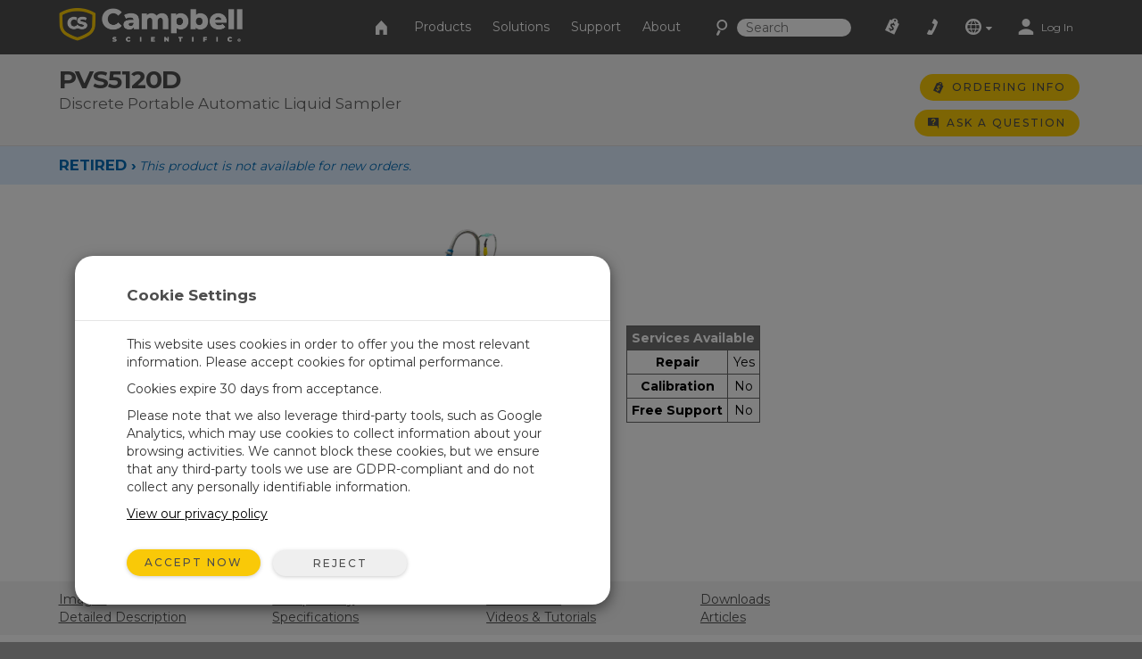

--- FILE ---
content_type: text/html;charset=UTF-8
request_url: https://www.campbellsci.com/pvs5120d
body_size: 87542
content:


	
	
	
	
	
	
	
	
	
	
		

	
	

	

	

	


	

	

	

	

	

	

	

	



		
		

		
		
		

		
		
		

		
		
		
		

		
		

		
		
		

		
		
        
                
    

		
		
	    
    	
			
		
    

		
		
        
            
                
                

                
                
                

                
                

        
        
        
        
                
            
        
    

		
		
        
        
            
        
    

		
		
        
    

		
	

                
                    

    

    

    

    

    

    

    

	

    


    

    

    

    

    

    

    

    
	
    
	


	


<!DOCTYPE html>
<html lang="en" prefix="og: http://ogp.me/ns#">
<head>
	<script type="text/javascript">
		window.dataLayer = window.dataLayer || [];
		
		
		(function(w,d,s,l,i){w[l]=w[l]||[];w[l].push({'gtm.start':
		new Date().getTime(),event:'gtm.js'});var f=d.getElementsByTagName(s)[0],
		j=d.createElement(s),dl=l!='dataLayer'?'&l='+l:'';j.async=true;j.src=
		'//www.googletagmanager.com/gtm.js?id='+i+dl;f.parentNode.insertBefore(j,f);
		})(window,document,'script','dataLayer','GTM-5W2JQR');
		
		var _sj = _sj || [];
		_sj.push(['company', '1517865854326429297']);
		_sj.push(['collection', 'campbellsci-com']);
		(function () {
			var sj = document.createElement('script');
			sj.type = 'text/javascript';
			sj.async = true;
			sj.src = 'https://cdn.sajari.com/js/sj.js';
			var s = document.getElementsByTagName('script')[0];
			s.parentNode.insertBefore(sj, s);
		})();
		
	</script>
	<meta charset="utf-8">
	<meta http-equiv="X-UA-Compatible" content="IE=edge">
	<meta name="viewport" content="width=device-width, initial-scale=1">
	
	<meta name="google-site-verification" content="z58GTvJHD4A4WKy50HMCowKPVHJDBIarSwEp50DTC08" />
	<meta name="msvalidate.01" content="94818FEBA631EC334FD50D82BBCEEF5B" />
	<meta name="description" content="If you need a lightweight, portable water sampler for discrete sampling, learn about the PVS5120D. You can use it with one to 24 sample containers.">
	
	
	<link rel="icon" href="/favicon.ico">
	
		<title>PVS5120D: Discrete Portable Automatic Liquid Sampler</title>
	

	<link href="/layouts/main/bootstrap/css/bootstrap.min.css" rel="stylesheet">
	<link href="/layouts/main/styles/jqueryui/jquery-ui-1.10.3.custom.min.css" rel="stylesheet" type="text/css" />
	<link href="/layouts/main/styles/styles.css" rel="stylesheet">
	
    <!-- HTML5 shim and Respond.js for IE8 support of HTML5 elements and media queries -->
	<!--[if lt IE 9]>
		  <script src="https://oss.maxcdn.com/html5shiv/3.7.2/html5shiv.min.js"></script>
		  <script src="https://oss.maxcdn.com/respond/1.4.2/respond.min.js"></script>
	<![endif]-->
	<script>(function(a){if(a.$)return;var b=[];a.$=function(c){b.push(c)};a.defer$=function(){while(f=b.shift())$(f)}})(window);</script>
	
	
	
<meta name='thumbnail' content='https://campbellsci-res.cloudinary.com/image/upload/f_auto,c_limit,w_150,h_150/5892.png' />
	<script type='application/ld+json'> 
		{
			"@context": "http://www.schema.org",
			"@type": "Product",
			"brand": "Campbell Scientific",
			"logo": {
				"@type": "ImageObject",
				"url": "https://campbellsci-res.cloudinary.com/image/upload/f_auto,c_limit,w_500,h_500/4993.png",
				"height": "140",
				"width": "500"
			},
			"name": "PVS5120D - Discrete Portable Automatic Liquid Sampler",
			"url": "https://www.campbellsci.com/pvs5120d",
			
			"image": {
				"@type": "ImageObject",
				"url": "https://campbellsci-res.cloudinary.com/image/upload/f_auto,c_limit,w_500,h_500/4993.png",
				"height": "*",
				"width": "500"
			},
			
			"description": "The PVS5120D is a discrete sampler that&nbsp;deposits its water samples into 1 to 24 containers. This sampler uses a vacuum sampler controller, the VSC100, to allow a Modbus RTU client, SDI-12 client device, simple pulse input, or Campbell Scientific PakBus data logger to control and communicate with the water sampler.
This sampler is lightweight, portable, and battery-powered. It can fit in a small-sized manhole&nbsp;and be suspended by a stainless-steel harness for sewer applications.&nbsp;
The PVS5120D can be used with a standard or large pump. The standard pump takes samples at 1.6 m/s&nbsp;(5.1 ft/s) for horizontal draws of 7.6 m (25 ft). The large pump takes samples at 2.2 m/s&nbsp;(7.1 ft/s) at 7.6 m (25 ft).&nbsp;Both of these velocities are typical values measured at sea level. Intake velocities will decrease as altitude increases.&nbsp;"
		}
	</script>
    	
	
        
	<meta name="twitter:card" content="summary_large_image">
	<meta name="twitter:site" content="
        @CampbellSci">
	
	<meta property="og:url" content="https://www.campbellsci.com/pvs5120d" />
	<meta property="og:title" content="PVS5120D - Discrete Portable Automatic Liquid Sampler" />
	<meta property="og:description" content="The PVS5120D is a discrete sampler that&nbsp;deposits its water samples into 1 to 24 containers. This sampler uses a vacuum sampler controller,..." />
	
	<meta property="og:image" content="https://campbellsci-res.cloudinary.com/image/upload/f_auto,c_limit,w_450,h_450/5892.png" />
	
	
					<script type='application/ld+json'>
						{
							"@context": "http://schema.org",
							"@type": "VideoObject",
							"name": "Water Sampler Power Supply and Pump Troubleshooting",
							"description": "See how to do the following: access the sampler power supply and pump, check the voltage in and out, check for pump leaks, determine if pump electrical brushes and wiring need to be replaced, and locate the pump diaphragm to determine if it needs to be replaced. Remember: Always use caution when working near ac voltage.
",
							"uploadDate": "2017-05-12",
							"duration": "T3M33S",
							"embedUrl": "https://www.youtube.com/embed/0kVkoZrbKfg",
							"thumbnailUrl": "https://img.youtube.com/vi/0kVkoZrbKfg/mqdefault.jpg",
							"mainEntityOfPage": "Product"
						}				
					</script>
					
					<script type='application/ld+json'>
						{
							"@context": "http://schema.org",
							"@type": "VideoObject",
							"name": "PVS5120-Series Samplers | Deployment (Part 1)",
							"description": "Part 1 of a three-part series following the Quick Deploy Guide steps for a PVS5120C or PVS5120D portable vacuum pump water sampler. ",
							"uploadDate": "2015-02-11",
							"duration": "T8M33S",
							"embedUrl": "https://www.youtube.com/embed/7q4X5dGRTRs",
							"thumbnailUrl": "https://img.youtube.com/vi/7q4X5dGRTRs/mqdefault.jpg",
							"mainEntityOfPage": "Product"
						}				
					</script>
					
					<script type='application/ld+json'>
						{
							"@context": "http://schema.org",
							"@type": "VideoObject",
							"name": "PVS5120-Series Samplers | Configuration (Part 2)",
							"description": "Part 2 of a three-part series showing how to complete the configuration and software setting steps for a PVS5120C or PVS5120D portable vacuum pump water sampler.",
							"uploadDate": "2015-02-12",
							"duration": "T9M06S",
							"embedUrl": "https://www.youtube.com/embed/WGGNtvNa8-w",
							"thumbnailUrl": "https://img.youtube.com/vi/WGGNtvNa8-w/mqdefault.jpg",
							"mainEntityOfPage": "Product"
						}				
					</script>
					
					<script type='application/ld+json'>
						{
							"@context": "http://schema.org",
							"@type": "VideoObject",
							"name": "Barrier Valve Replacement on Campbell Scientific Water Samplers",
							"description": "Scott Wright demonstrates the proper method for replacing the barrier valve on Campbell Scientific water samplers.",
							"uploadDate": "2018-01-05",
							"duration": "T2M56S",
							"embedUrl": "https://www.youtube.com/embed/vpDJcrJCY-g",
							"thumbnailUrl": "https://img.youtube.com/vi/vpDJcrJCY-g/mqdefault.jpg",
							"mainEntityOfPage": "Product"
						}				
					</script>
					
					<script type='application/ld+json'>
						{
							"@context": "http://schema.org",
							"@type": "VideoObject",
							"name": "PVS5120-Series Samplers | Manual Control Functions",
							"description": "A quick review of how to service a PVS5120-series sampler, manually collect a sample, and run an auto-deploy routine.",
							"uploadDate": "2015-07-15",
							"duration": "T3M13S",
							"embedUrl": "https://www.youtube.com/embed/92VR2m-7t04",
							"thumbnailUrl": "https://img.youtube.com/vi/92VR2m-7t04/mqdefault.jpg",
							"mainEntityOfPage": "Product"
						}				
					</script>
					
					<script type='application/ld+json'>
						{
							"@context": "http://schema.org",
							"@type": "VideoObject",
							"name": "Water Sampler Vacuum Troubleshooting",
							"description": "Learn what to do if your water sampler won't pull a sample into the metering chamber. The following items are checked: the pinch valve, the chamber (for leaks), the intake hose, the meter chamber lid O-ring, and the pressure on the intake hose (with a vacuum gauge). ",
							"uploadDate": "2017-05-12",
							"duration": "T4M55S",
							"embedUrl": "https://www.youtube.com/embed/AH7LhivmdcA",
							"thumbnailUrl": "https://img.youtube.com/vi/AH7LhivmdcA/mqdefault.jpg",
							"mainEntityOfPage": "Product"
						}				
					</script>
					
					<script type='application/ld+json'>
						{
							"@context": "http://schema.org",
							"@type": "VideoObject",
							"name": "PVS5120-Series Samplers | CR1000 Connection (Part 3)",
							"description": "Part 3 of a three-part series demonstrating how to set up a CR1000 datalogger to communicate with and control a PVS5120C or PVS5120D vacuum pump water sampler using the SDI-12 mode.",
							"uploadDate": "2015-02-13",
							"duration": "T3M33S",
							"embedUrl": "https://www.youtube.com/embed/zpEpQgrKKy0",
							"thumbnailUrl": "https://img.youtube.com/vi/zpEpQgrKKy0/mqdefault.jpg",
							"mainEntityOfPage": "Product"
						}				
					</script>
					</head>

<body data-sj-meta-pageType="product">
	
	<noscript><iframe src="//www.googletagmanager.com/ns.html?id=GTM-5W2JQR" height="0" width="0" style="display:none;visibility:hidden"></iframe></noscript>
	
	<header id="header">
		

<nav id="top-nav" class="navbar navbar-default navbar-fixed-top">
    <div class="container-fluid">
        <div id="nav-container" class="container">
            <!-- Brand and toggle get grouped for better mobile display -->
            
            <div class="navbar-header">
                <button type="button" class="navbar-toggle collapsed" data-toggle="collapse" data-target="#nav-menu">
                    <span class="sr-only">Toggle navigation</span>
                    <i class="csi-iconfont csi-menu"></i>
                </button>
                <a href="/contact">
                    <button type="button" id="contact-toggle" class="navbar-toggle collapsed navbar-btn">
                        <i class="csi-iconfont csi-phone"></i>
                    </button>
                </a>
                <button type="button" id="srch-toggle" class="navbar-toggle collapsed hidden-md hidden-sm" data-toggle="collapse" data-target="#srch-menu">
                    <i class="csi-iconfont csi-search"></i>
                </button>
                <form class="hidden-lg hidden-xs ssearch" role="search" method="get" action="/search">
                    <div class="form-group">
                        <i class="csi-iconfont csi-search"></i> <input type="text" size="10" name="q" id="q-first" class="siteSearch" placeholder="Search">
                    </div>
                </form>
                <ul class="no-collapse nav navbar-nav csimainnav hidden-lg hidden-sm hidden-xs">
                    
                        <li><a href="/products">Products</a></li>
                    
                        <li><a href="/solutions">Solutions</a></li>
                    
                        <li><a href="/support">Support</a></li>
                    
                        <li><a href="/about">About</a></li>
                    
                </ul>
                <a href="/" class="left">
                    <img height="38" src="/layouts/main/styles/images/logo.png" alt="Campbell Scientific logo" class="hidden-xs" />
                    <img id="logo" width="161" height="38" src="/layouts/main/styles/images/logo.svg" alt="Campbell Scientific logo"  class="hidden-lg hidden-md hidden-sm" />
                    <img id="shield" width="36" height="36" src="/layouts/main/styles/images/shield.svg" alt="Campbell Scientific logo" />
                </a>

            </div>
            <div id="srch-menu" class="collapse navbar-collapse navbar-right">
                <form class="navbar-form navbar-left hidden-lg hidden-md" role="search" method="get" action="/search">
                    <div class="form-group">
                        <div class="input-group">
                            <span class="input-group-addon"><i class="csi-iconfont csi-search"></i></span>
                            <input type="text" name="q" id="q-second" class="siteSearch" size="200" placeholder="Search">
                        </div>
                    </div>
                </form>
            </div>
            
            <!-- Collect the nav links, forms, and other content for toggling -->
            <div id="nav-menu" class="collapse navbar-collapse navbar-right">
                <ul class="nav navbar-nav navbar-left csimainnav hidden-md">
                    <li>
                      <a href="/">
                      <i class="csi-iconfont csi-home"></i> <span class="hidden-lg"> Home</span></a>
                    </li>
                    
                    <li><a href="/products"><i class="hidden-lg csi-iconfont csi-angle-right"></i> Products</a></li>
                    
                    <li><a href="/solutions"><i class="hidden-lg csi-iconfont csi-angle-right"></i> Solutions</a></li>
                    
                    <li><a href="/support"><i class="hidden-lg csi-iconfont csi-angle-right"></i> Support</a></li>
                    
                    <li><a href="/about"><i class="hidden-lg csi-iconfont csi-angle-right"></i> About</a></li>
                    
                </ul>
                
                <form class="navbar-form navbar-left hidden-md hidden-sm hidden-xs" role="search" method="get" action="/search">
                    <div class="form-group">
                        <i class="csi-iconfont csi-search fssearch"></i> <input type="text" size="10" name="q" id="q-first" class="siteSearch" placeholder="Search">
                    </div>
                </form>
                
                <ul class="nav navbar-nav navbar-left">
                    
                        <li>
                            <a href="/cart" class="gaq" data-track="quotes|quotes_view">
                                
                                    <i class="csi-iconfont csi-order"></i>
                                    <span class="hidden-lg">Quote List</span>
                                
                                <div  id="c-count">
                                    
                                </div>
                            </a>
                        </li>
                        <li class="hidden-md hidden-sm hidden-xs">
                            <a href="/contact"><i align="left" class="csi-iconfont csi-phone"></i> <span class="hidden-lg">Contact</span></a>
                        </li>
                        <li class="dropdown">
                            <a data-toggle="dropdown" class="dropdown-toggle">
                                <i class="csi-iconfont csi-globe"></i>
                                <span class="hidden-lg">Regional Websites</span>
                                <i class="csi-iconfont csi-down-dir mini"></i>
                            </a>
                            <ul class="dropdown-menu" aria-labelledby="globedrop" id="globedropmenu">
                                <li class="dropdown-header hidden-md hidden-sm hidden-xs"><strong>Regional Websites</strong></li>
                                <li role="separator" class="divider hidden-md hidden-sm hidden-xs"></li>
                                
                                <li >
                                    <a href="https://www.campbellsci.co.za">Africa</a>
                                </li>
                                
                                <li >
                                    <a href="https://www.campbellsci.com.au">Australia</a>
                                </li>
                                
                                <li >
                                    <a href="https://www.campbellsci.com.br">Brasil</a>
                                </li>
                                
                                <li >
                                    <a href="https://www.campbellsci.ca">Canada</a>
                                </li>
                                
                                <li >
                                    <a href="https://www.campbellsci.cc">Centro Caribe</a>
                                </li>
                                
                                <li >
                                    <a href="https://www.campbellsci.de">Deutschland</a>
                                </li>
                                
                                <li >
                                    <a href="https://www.campbellsci.es">España</a>
                                </li>
                                
                                <li >
                                    <a href="https://www.campbellsci.eu">Europe</a>
                                </li>
                                
                                <li >
                                    <a href="https://www.campbellsci.fr">France</a>
                                </li>
                                
                                <li >
                                    <a href="https://www.campbellsci.in">India</a>
                                </li>
                                
                                <li >
                                    <a href="https://www.campbellsci.co.jp">Japan</a>
                                </li>
                                
                                <li class="active">
                                    <a href="https://www.campbellsci.com">United States</a>
                                </li>
                                
                                <li >
                                    <a href="https://www.campbellsci.asia">ภาษาไทย</a>
                                </li>
                                
                                <li >
                                    <a href="https://www.campbellsci.com.cn">中国</a>
                                </li>
                                
                                <li role="separator" class="divider"></li>
                                <li><a href="/contact#dir">Country Directory <i class="csi-iconfont csi-angle-right primary normal"></i></a></li>
                            </ul>
                        </li>
                        <li class="dropdown">
                            
                                <a href="https://www.campbellsci.com/login" rel="id:172|title:Account Login" title="Login" accesskey="l" >
                                    <i class="csi-iconfont csi-user"></i> <span class="eighty5font loginLinkNav">Log In</span>
                                </a>
                            
                        </li>
                    
                    </ul>
            </div>
        </div><!-- /.container -->
    </div><!-- /.container-fluid -->
</nav>
<div id="topper">
    <div>
        <a href="#header" accesskey="t" class="btn return-to-top"><i class="csi-iconfont csi-forward rotate"></i></a>
    </div>
</div>

	</header>
	
	<div id="page_content">
		
			
	<div class="container-fluid gray">
		<div class="container posRel">
			<div id="pageHeader" class="col-lg-8 col-md-8 col-sm-8 col-xs-8">
				<h1>
					PVS5120D
					<span>Discrete Portable Automatic Liquid Sampler</span>
				</h1>
			</div>
			<div id="ctaholder" class="col-lg-4 col-md-4 col-sm-4 col-xs-4">
				

	



<div id="cta">
	
			
			
				
					<a id="cta-order" class="btn btn-primary btn-sm gaq" href="/order/pvs5120d" data-track="order|order_now|7802 PVS5120D">
						<i class="csi-iconfont csi-order normal"></i>
						<span class="hidden-sm hidden-xs">Ordering Info</span>
					</a>
				
			
		

	
	
			<a  id="cta-ask" class="btn btn-primary btn-sm gaq hidden-xs" href="/questions" data-track="questions|questions_ask_open|pvs5120d"  accesskey="a" rel="id:275|title:Ask a Question|t:2|b:7802|width:800px">
				<i class="csi-iconfont csi-question normal"></i>
				<span class="hidden-sm hidden-xs">Ask a Question</span>
			</a>
			<a  id="cta-ask" class="btn btn-primary btn-sm gaq visible-xs-inline-block" href="/questions?source=pvs5120d" data-track="questions|questions_ask_open|pvs5120d"  accesskey="a" rel="id:275|title:Ask a Question|t:2|b:7802">
				<i class="csi-iconfont csi-question normal"></i>
				<span class="hidden-sm hidden-xs">Ask a Question</span>
			</a>
		

</div>

			</div>
			
			
		</div>
	</div>
	
	
	<div class="container-fluid crumbrow">
		<div class="container">
			<div class="row">
				<div class="col-lg-12 col-md-12 col-sm-12 col-xs-12">
					 
					 

        
        

        
        
        
    
				</div>
			</div>
		</div>
	</div>
	
	
	
		
			
			<div id="product-status" class="container-fluid r_lb">
				<div class="container">
					<div class="row">
						<div class="col-lg-12 col-md-12 col-sm-12 col-xs-12">
							
									
									
        

        
        
    <strong>RETIRED ›</strong><br class="visible-sm-block visible-xs-block"><em>This product is not available for new orders.</em>
								
						</div>
					</div>
				</div>
			</div>
			
		
	


		
        
        
            
        

        

        

        
        
        
            
            
                
                
                    
                
                
            
            
            
            
            
        
            
            
                
                
                    
                
                
            
                
                
                    
                
                
            
            
            
            
            
        
            
            
                
                
                    
                
                    
                
                
            
            
            
            
            
        
            
            
                
                
                    
                
                
            
            
            
            
            
        
            
            
                
                
                    
                
                
            
            
            
            
            
        
            
            
                
                
                    
                
                
            
            
            
            
            
        
            
            
                
                
                    
                
                
            
            
            
            
            
        
            
            
                
                
                    
                
                
            
            
            
            
            
        
            
            
                
                
                    
                
                
            
            
            
            
            
        
            
            
                
                
                    
                
                
            
            
            
            
            
        
            
            
                
                
                    
                
                
            
            
            
            
            
        
            
            
                
                
                    
                
                
            
            
            
            
            
        
            
            
                
                
                    
                
                
            
            
            
            
            
        
            
            
                
                
                    
                
                
            
            
            
            
            
        
            
            
                
                
                    
                
                
            
            
            
            
            
        
            
            
                
                
                    
                
                    
                
                
            
            
            
            
            
        
            
            
                
                
                    
                
                
            
            
            
            
            
        
            
            
                
                
                    
                
                
            
            
            
            
            
        
            
            
                
                
                    
                
                
            
            
            
            
            
        
        

        
        
            
                
                    
                
            
                
                    
                
            
                
                    
                
            
                
            
                
                    
                
            
                
                    
                
            
                
                    
                
            
                
                    
                
            
                
                    
                
            
                
                    
                
            
                
            
                
            
                
                    
                
            
                
            
                
            
                
            
                
            
                
            
                
                    
                
            
        
        
        
            
        
        
        
        
        
        
        
                
                    
                        
                        
                
                    <div class="container-fluid  toprow r_w_fa">
                        <div class="container">
                            <div id="row121_" class="row adminC ">
                         
                                
                                
                                
                                  
                                  
                                  
									
										<div class="rowContenttrue">
											
									  <div class="col-lg-12 col-md-12 col-sm-12 col-xs-12 loc" data-loc="1" data-row="12" rel="1|row:12">
											
												

        
        
            
                
					
						
						
						
    

    

    

    

    

    
						
	
						
							
							<div id="c_121" data-mstid="34" style="padding:0px 0px 25px 0px ;position:relative;" class="clearfix cHolder st34" 
        >
								
							



        






<div class="comp" rel="load_tablecontent" id="recid:7802|tblid:50|view:0|fids:1203_1148_346_1410">
	<div class="row">
		<div id="keyholder" class="col-lg-12 col-md-12 col-sm-12 col-xs-12">
			
				<img class="img-responsive cntr-img-responsive" alt="PVS5120D Discrete Portable Automatic Liquid Sampler" src="https://campbellsci-res.cloudinary.com/image/upload/f_auto,c_limit,w_500,h_500/5892.png" id="keyAdvImg"  srcset="https://campbellsci-res.cloudinary.com/image/upload/c_limit,f_auto,w_500,h_500/5892.png 500w,https://campbellsci-res.cloudinary.com/image/upload/c_limit,f_auto,w_450,h_450/5892.png 450w,https://campbellsci-res.cloudinary.com/image/upload/c_limit,f_auto,w_450,h_450/5892.png 450w,https://campbellsci-res.cloudinary.com/image/upload/c_limit,f_auto,w_380,h_380/5892.png 380w,https://campbellsci-res.cloudinary.com/image/upload/c_limit,f_auto,w_275,h_275/5892.png 275w" sizes="(min-width:1200px) 500px, (min-width:900px) 450px, (min-width:610px) 450px, (min-width:410px) 400px, (min-width:300px) 275px, 100vw" />
                
			
			
				<table class="key tgray black">
					<tr>
						<th colspan="2">
							Services Available
						</th>
					</tr>
					
		

        
		
					
						<tr>
							<td>
								<strong>Repair</strong>
							</td>
							<td>
								Yes
							</td>
						</tr>
					
					
		

        
		
					
						<tr>
							<td>
								<strong>Calibration</strong>
							</td>
							<td>
								No
							</td>
						</tr>
					
					
		

        
		
					
						<tr>
							<td>
								<strong>Free Support</strong>
							</td>
							<td>
								No
							</td>
						</tr>
					
				</table>
			
		</div>
	</div>
</div>

<script type="text/javascript">
	$(function(){
		$(".loadVideoTarget").on("click", function(){
			loadRowVideo($(this));
			return false;
		});
	})
</script>

						
							</div>
						
					
                    
                
            
        
    
											
									   </div>
								   
										</div>
									
                                
                
                            </div>
                        </div>
                    </div>
                
            
                        
                    
                    
                        
                        
                        
                        
        
        
        
        
            
            
            <div id="pagenav" class="gray csirownav">
                <div class="container onpagemenu">
                    <div id="cta2-lg" class="cta2"></div>
                    <div id="fullmenu" class="columns6 hidden-xs">
                        
                            
                                <a href="#row381_" data-toggle="collapse" data-target="#pagemenu2">Images</a><br>
                            
                        
                            
                        
                            
                                <a href="#row362_" data-toggle="collapse" data-target="#pagemenu2">Detailed&nbsp;Description</a><br>
                            
                        
                            
                                <a href="#row372_" data-toggle="collapse" data-target="#pagemenu2">Compatibility</a><br>
                            
                        
                            
                                <a href="#row360_" data-toggle="collapse" data-target="#pagemenu2">Specifications</a><br>
                            
                        
                            
                                <a href="#row4_" data-toggle="collapse" data-target="#pagemenu2">Documents</a><br>
                            
                        
                            
                                <a href="#row369_" data-toggle="collapse" data-target="#pagemenu2">Videos&nbsp;& Tutorials</a><br>
                            
                        
                            
                                <a href="#row371_" data-toggle="collapse" data-target="#pagemenu2">Downloads</a><br>
                            
                        
                            
                        
                            
                        
                            
                                <a href="#row382_" data-toggle="collapse" data-target="#pagemenu2">Articles</a><br>
                            
                        
                            
                        
                            
                        
                            
                        
                            
                        
                            
                        
                            
                        
                    </div>
                    <div id="smallmenu" class="dropdown hidden-lg hidden-md hidden-sm">
                    <button class="btn btn-default dropdown-toggle btn-sm" type="button" id="dropdownMenu1" data-toggle="dropdown" aria-haspopup="true" aria-expanded="true" accesskey="l">
                        <i class="csi-iconfont csi-link"></i>Quick Links
                        <span class="caret"></span>
                    </button>
                    <ul class="dropdown-menu" aria-labelledby="dropdownMenu1">
                        
                
                    
                
                    
                        <li><a href="#row357_" data-toggle="collapse" data-target="#pagemenu2">Overview</a><br></li>
                    
                
                    
                        <li><a href="#row381_" data-toggle="collapse" data-target="#pagemenu2">Images</a><br></li>
                    
                
                    
                
                    
                        <li><a href="#row362_" data-toggle="collapse" data-target="#pagemenu2">Detailed&nbsp;Description</a><br></li>
                    
                
                    
                        <li><a href="#row372_" data-toggle="collapse" data-target="#pagemenu2">Compatibility</a><br></li>
                    
                
                    
                        <li><a href="#row360_" data-toggle="collapse" data-target="#pagemenu2">Specifications</a><br></li>
                    
                
                    
                        <li><a href="#row4_" data-toggle="collapse" data-target="#pagemenu2">Documents</a><br></li>
                    
                
                    
                        <li><a href="#row369_" data-toggle="collapse" data-target="#pagemenu2">Videos&nbsp;& Tutorials</a><br></li>
                    
                
                    
                        <li><a href="#row371_" data-toggle="collapse" data-target="#pagemenu2">Downloads</a><br></li>
                    
                
                    
                
                    
                
                    
                        <li><a href="#row382_" data-toggle="collapse" data-target="#pagemenu2">Articles</a><br></li>
                    
                
                    
                
                    
                
                    
                
                    
                
                    
                
                    
                
            
                    </ul>
                    </div>
                </div>
            </div>
        
    
                    
                
                    
                        
                        
                
                    <div class="container-fluid  r_w_fa">
                        <div class="container">
                            <div id="row357_" class="row adminC  c-row">
                         
                                
                                
                                
                                  
                                  
                                  
									
										<div class="rowContenttrue">
											
									  <div class="col-lg-6 col-md-6 col-sm-12 col-xs-12 loc" data-loc="1" data-row="11" rel="1|row:11">
											
												

        
        
            
                
					
						
						
						
    

    

    

    

    

    
						
	
						
							
							<div id="c_357" data-mstid="691" style="padding:0px 0px 0px 0px ;position:relative;" class="clearfix cHolder st691" 
        >
								
							
	
	<div class="comp" rel="load_tablecontent" id="recid:7802|tblid:50|view:0|fids:338">
		<h2>Overview</h2>
		<p>The PVS5120D is a discrete sampler that&nbsp;deposits its water samples into 1 to 24 containers. This sampler uses a vacuum sampler controller, the VSC100, to allow a Modbus RTU client, SDI-12 client device, simple pulse input, or Campbell Scientific PakBus data logger to control and communicate with the water sampler.</p>
<p>This sampler is lightweight, portable, and battery-powered. It can fit in a small-sized manhole&nbsp;<span>and be suspended by a stainless-steel harness for sewer applications.</span>&nbsp;</p>
<p>The PVS5120D can be used with a standard or large pump. The standard pump takes samples at 1.6 m/s&nbsp;(5.1 ft/s) for horizontal draws of 7.6 m (25 ft). The large pump takes samples at 2.2 m/s&nbsp;(7.1 ft/s) at 7.6 m (25 ft).&nbsp;Both of these velocities are typical values measured at sea level. Intake velocities will decrease as altitude increases.&nbsp;</p>
		
			<span class="pull-right"><a href="#detaileddescription_">Read More <i class="csi-iconfont csi-angle-right normal"></i></a></span>
		
	</div>

	
	
	
 

						
							</div>
						
					
                    
                
            
        
    
											
									   </div>
								   
										</div>
									
                                
                                  
                                  
                                  
									
										<div class="rowContenttrue">
											
									  <div class="col-lg-6 col-md-6 col-sm-12 col-xs-12 loc" data-loc="2" data-row="11" rel="2|row:11">
											
												

        
        
            
                
					
						
						
						
    

    

    

    

    

    
						
	
						
							
							<div id="c_361" data-mstid="696" style="padding:0px 0px 0px 0px ;position:relative;" class="clearfix cHolder st696" 
        >
								
							

		

        

        
		
			<div>
				<h2>Benefits and Features</h2>
				<ul>
					
						<li>Diagnostic feedback provided to the client device: bottle number, sample number, response code/message, sampler battery voltage</li>
					
						<li>The installation of a bottle position encoder enables verification of arm position before sampling and then moving the arm if it is not centered above the correct bottle</li>
					
						<li>Multiple bottle configurations possible: 1, 2, 3, 4, 6, 8, 12, 24</li>
					
						<li>Auto deploy that automatically sets the purge and vacuum times based on hose length</li>
					
						<li>Repeatable volume collection via metering chamber</li>
					
						<li>Selectable internal or external power via three-way power switch</li>
					
						<li>One control cable for all control types</li>
					
						<li>An optional water present sensor detects the presence of water at the mouth of the sampler intake hose to ensure a sample is available</li>
					
				</ul>
			</div>
		

						
							</div>
						
					
                    
                
            
        
    
											
									   </div>
								   
										</div>
									
                                
                
                            </div>
                        </div>
                    </div>
                
            
                        
                    
                    
                
                    
                        
                        
                
                    <div class="container-fluid  r_lg_fa">
                        <div class="container">
                            <div id="row381_" class="row adminC  c-row">
                         
                                
                                
                                
                                  
                                  
                                  
									
										<div class="rowContenttrue">
											
									  <div class="col-lg-12 col-md-12 col-sm-12 col-xs-12 loc" data-loc="1" data-row="424" rel="1|row:424">
											
												

        
        
            
                
					
						
						
						
    

    

    

    

    

    
						
	
						
							
							<div id="c_381" data-mstid="15413" style="padding:0px 0px 0px 0px ;position:relative;" class="clearfix cHolder st15413" 
        >
								
							



	
		
			
			
		
		
			<h2>Images</h2>
		
		<div class="row">
			<div class="col-lg-8 col-md-8 col-sm-12 col-xs-12 marginbottom20 center-block">
				<img src="https://campbellsci-res.cloudinary.com/image/upload/f_auto,c_limit,w_700,h_700/5892.png" alt="PVS5120D with taller, larger sampler bottles - left tilt
" rel="5892.png"  class="img-responsive" id="mainImgSrc" srcset="https://campbellsci-res.cloudinary.com/image/upload/c_limit,f_auto,w_700,h_700/5892.png 700w,https://campbellsci-res.cloudinary.com/image/upload/c_limit,f_auto,w_550,h_550/5892.png 550w,https://campbellsci-res.cloudinary.com/image/upload/c_limit,f_auto,w_550,h_550/5892.png 550w,https://campbellsci-res.cloudinary.com/image/upload/c_limit,f_auto,w_400,h_400/5892.png 400w,https://campbellsci-res.cloudinary.com/image/upload/c_limit,f_auto,w_275,h_275/5892.png 275w" sizes="(min-width:1200px) 700px, (min-width:900px) 550px, (min-width:610px) 550px, (min-width:410px) 400px, (min-width:300px) 275px, 100vw">
				<div class="center" id="mainImgCap">
					PVS5120D with taller, larger sampler bottles - left tilt

				</div>
			</div>
			
				<div class="col-lg-4 col-md-4 col-sm-12 col-xs-12 dontstretch">
					
						
							<div class="left imgThumb center active" imginfo="5892.png" imgcap="PVS5120D with taller, larger sampler bottles - left tilt
">
								<img src="https://campbellsci-res.cloudinary.com/image/upload/f_auto,c_limit,w_100,h_100/5892.png" alt="PVS5120D with taller, larger sampler bottles - left tilt
" class="img-responsive center-block">
							</div>
						
							<div class="left imgThumb center " imginfo="5302.png" imgcap="PVS5120D with shorter, smaller sampler bottles - right tilt">
								<img src="https://campbellsci-res.cloudinary.com/image/upload/f_auto,c_limit,w_100,h_100/5302.png" alt="PVS5120D with shorter, smaller sampler bottles - right tilt" class="img-responsive center-block">
							</div>
						
							<div class="left imgThumb center " imginfo="5303.png" imgcap="PVS5120D with taller, larger sampler bottles - right tilt">
								<img src="https://campbellsci-res.cloudinary.com/image/upload/f_auto,c_limit,w_100,h_100/5303.png" alt="PVS5120D with taller, larger sampler bottles - right tilt" class="img-responsive center-block">
							</div>
						
					
				</div>
			
		</div>
	
	<script type="text/javascript">
		$(function(){
			$('.imgThumb').on('click',
				function(){
					$("div.imgThumb").removeClass("active");
					var curImg = $("#mainImgSrc").attr("rel");
					var srcSet = $("#mainImgSrc").attr("srcset");
					var newImg = $(this).attr('imginfo');
					var rep = new RegExp(curImg, "g");
					$('#mainImgSrc').attr('src','https://campbellsci-res.cloudinary.com/image/upload/w_700,h_700,c_limit/'+newImg);
					$('#mainImgSrc').attr('srcset', srcSet.replace(rep, newImg));
					$('#mainImgSrc').attr('rel', newImg);
					$('#mainImgCap').html($(this).attr('imgcap'));
					$('#mainImgSrc').attr('alt', $("img",this).attr('alt'));
					$(this).addClass("active");
				}
			);
		});
	</script>


						
							</div>
						
					
                    
                
            
                
					
						
						
						
    

    

    

    

    

    
						
	
						
					
                    
                
            
        
    
											
									   </div>
								   
										</div>
									
                                
                
                            </div>
                        </div>
                    </div>
                
            
                        
                    
                    
                
                    
                    
                
                    
                        
                        
                
                    <div class="container-fluid  r_w_fa">
                        <div class="container">
                            <div id="row362_" class="row adminC  c-row">
                         
                                
                                
                                
                                  
                                  
                                  
									
										<div class="rowContenttrue">
											
									  <div class="col-lg-12 col-md-12 col-sm-12 col-xs-12 loc" data-loc="1" data-row="1019" rel="1|row:1019">
											
												

        
        
            
                
					
						
						
						
    

    

    

    

    

    
						
	
						
							
							<div id="c_362" data-mstid="15036" style="padding:0px 0px 0px 0px ;position:relative;" class="clearfix cHolder st15036" 
        >
								
							
	
	
		<div id="detaileddescription_">
			<h2>Detailed Description</h2>
			<div class="comp columns" rel="load_tablecontent" id="recid:7802|tblid:50|view:0|fids:929">
				<p>The PVS5120D uses an external vacuum pump to draw water through intake tubing, instead of the traditional peristaltic pump that induces flow by squeezing flexible tubing. Because the vacuum method disturbs the water samples less, they better represent the original water solution, especially if the solution has high concentrations of supsended solids.&nbsp;</p>
<p>To prevent cross contamination, the sampler uses air pressure (up to 28 psi) to purge the tubing of excess water. The standard pump can lift as high as the large pump and is appropriate for most applications─especially when the power budget is a concern. The large pump is appropriate for applications with long hose distances or high lifts because it provides higher pumping velocity.&nbsp;</p>
			</div>
		</div>
	


						
							</div>
						
					
                    
                
            
        
    
											
									   </div>
								   
										</div>
									
                                
                
                            </div>
                        </div>
                    </div>
                
            
                        
                    
                    
                
                    
                        
                            <hr>
                        
                        
                
                    <div class="container-fluid  r_w_fa">
                        <div class="container">
                            <div id="row372_" class="row adminC  c-row">
                         
                                
                                
                                
                                  
                                  
                                  
									
										<div class="rowContenttrue">
											
									  <div class="col-lg-12 col-md-12 col-sm-12 col-xs-12 loc" data-loc="1" data-row="338" rel="1|row:338">
											
												

        
        
            
                
					
						
						
						
    

    

    

    

    

    
						
	
						
							
							<div id="c_372" data-mstid="737" style="padding:0px 0px 0px 0px ;position:relative;" class="clearfix cHolder st737" 
        >
								
							

        
        







	
	




	<style>
		div.cTable{border:solid 1px #ddd;padding:15px 10px 0 10px;margin-bottom:20px;break-inside:avoid-column;page-break-inside: avoid;-webkit-column-break-inside: avoid;}
		div.cTable h4{display:block;border-bottom:solid 1px #026cb6}
		table.compat tr td:first-child{width:30%;}
		table.compat tr td:nth-child(2){text-align:center;width:90px;}
		table.compat tr td:last-child{font-size:85%;}
	</style>
	
		<h2>Compatibility</h2>
		<div class="reading-len compatibilityText">	
			<p>The PVS5120D can interface with Campbell Scientific data loggers or RTUs from other manufacturers.&nbsp;</p>
<p>Our data loggers can interface and communicate with nearly any&nbsp;turbidity, water level, or hydrometeorologic sensor, as well as control&nbsp;the sampler based on time, event, or measured conditions.</p>
		</div>
	


						
							</div>
						
					
                    
                
            
        
    
											
									   </div>
								   
										</div>
									
                                
                
                            </div>
                        </div>
                    </div>
                
            
                        
                    
                    
                
                    
                        
                        
                
                    <div class="container-fluid  r_lg_fa">
                        <div class="container">
                            <div id="row360_" class="row adminC  c-row">
                         
                                
                                
                                
                                  
                                  
                                  
									
										<div class="rowContenttrue">
											
									  <div class="col-lg-12 col-md-12 col-sm-12 col-xs-12 loc" data-loc="1" data-row="321" rel="1|row:321">
											
												

        
        
            
                
					
						
						
						
    

    

    

    

    

    
						
	
						
							
							<div id="c_360" data-mstid="15024" style="padding:0px 0px 0px 0px ;position:relative;" class="clearfix cHolder st15024" 
        >
								
							


	
		<h2>Specifications</h2>
		<div class="comp columns" rel="load_tablecontent" id="recid:7802|tblid:50|view:21">
				
					<table class="table spec-table nocolumnbreak">
						<tbody>
						
						
							<tr>
								<td width="40%">
									Specialized Applications
								</td>
								<td width="60%">
									
										
											Fits in small-sized manholes. Can be suspended by stainless-steel harness for sewer applications.
										
									
								</td>
							</tr>
						
							<tr>
								<td width="40%">
									5/8 Inch ID Tubing Compatible
								</td>
								<td width="60%">
									
										
											No 
										
									
								</td>
							</tr>
						
							<tr>
								<td width="40%">
									Sample Container
								</td>
								<td width="60%">
									
										
											twenty-four 0.5 L bottles or twenty-four 1 L bottles 
										
									
								</td>
							</tr>
						
							<tr>
								<td width="40%">
									Enclosure
								</td>
								<td width="60%">
									
										
											LLDPE (linear low-density polyethylene), three-piece construction, and stainless-steel fittings 
										
									
								</td>
							</tr>
						
							<tr>
								<td width="40%">
									Cooling System
								</td>
								<td width="60%">
									
										
											Insulated container wall, cavity space for ice 
										
									
								</td>
							</tr>
						
							<tr>
								<td width="40%">
									Horizontal Velocity
								</td>
								<td width="60%">
									
										
											Refer to the <a href="https://s.campbellsci.com/documents/us/miscellaneous/PVS5120IntakeVelocity.pdf" target="_blank">"PVS5120 Intake Velocity versus Hose Length at Sea Level" plot</a>. 
										
									
								</td>
							</tr>
						
							<tr>
								<td width="40%">
									Storage Temperature Range
								</td>
								<td width="60%">
									
										
											-20° to +50°C 
										
									
								</td>
							</tr>
						
							<tr>
								<td width="40%">
									Operating Temperature Range
								</td>
								<td width="60%">
									
										<ul>
											
												<li>0 to 40°C (large pump)</li>
											
												<li>0 to 50°C (standard pump)</li>
											
										</ul>
									
								</td>
							</tr>
						
							<tr>
								<td width="40%">
									Operating Voltage
								</td>
								<td width="60%">
									
										<ul>
											
												<li>12 Vdc  (nominal)</li>
											
												<li>16 Vdc  (maximum)</li>
											
												<li>10.8 Vdc (minimum)</li>
											
										</ul>
									
								</td>
							</tr>
						
							<tr>
								<td width="40%">
									Body Case Diameter
								</td>
								<td width="60%">
									
										
											42.8 cm (16.85 in.)
										
									
								</td>
							</tr>
						
							<tr>
								<td width="40%">
									Height
								</td>
								<td width="60%">
									
										<ul>
											
												<li>80.9 cm (31.875 in.)</li>
											
												<li>96.2 cm (37.875 in.) with extended base</li>
											
										</ul>
									
								</td>
							</tr>
						
					</tbody>
				</table>
			
					<table class="table spec-table nocolumnbreak">
						<tbody>
						
							<tr class="spec-head">
								<td width="100%" colspan="2">
									<h3>Weight</h3>
								</td>
							</tr>
						
						
							<tr>
								<td width="40%">
									Sampler with Standard Pump and No Battery
								</td>
								<td width="60%">
									
										
											10.4 kg (23 lb)
										
									
								</td>
							</tr>
						
							<tr>
								<td width="40%">
									Sampler with Large Pump and No Battery
								</td>
								<td width="60%">
									
										
											11.8 kg (26 lb)
										
									
								</td>
							</tr>
						
							<tr>
								<td width="40%">
									7 Ah Battery
								</td>
								<td width="60%">
									
										
											1.8 kg (4 lb)
										
									
								</td>
							</tr>
						
							<tr>
								<td width="40%">
									17 Ah Battery
								</td>
								<td width="60%">
									
										
											6.3 kg (14 lb)
										
									
								</td>
							</tr>
						
					</tbody>
				</table>
			
					<table class="table spec-table nocolumnbreak">
						<tbody>
						
							<tr class="spec-head">
								<td width="100%" colspan="2">
									<h3>Controller</h3>
								</td>
							</tr>
						
						
							<tr>
								<td width="40%">
									Sampler Triggering Methods
								</td>
								<td width="60%">
									
										<ul>
											
												<li>SDI-12 Client Device </li>
											
												<li>Modbus RTU Client </li>
											
												<li>Campbell Scientific PakBus data logger </li>
											
												<li>Pulse trigger (1 to 10,000 pulses)</li>
											
												<li>Time-based sampling (stand alone)</li>
											
										</ul>
									
								</td>
							</tr>
						
							<tr>
								<td width="40%">
									RS-485 Communication
								</td>
								<td width="60%">
									
										
											Can return sampler status when triggering samples via pulse or time-based control. 
										
									
								</td>
							</tr>
						
							<tr>
								<td width="40%">
									Backup Power Source
								</td>
								<td width="60%">
									
										
											Internal lithium battery maintains program settings and information in case of power failure. 
										
									
								</td>
							</tr>
						
							<tr>
								<td width="40%">
									Bottle Position Encoder
								</td>
								<td width="60%">
									
										
											Verifies arm position and moves to correct bottle if it is out of position. 
										
									
								</td>
							</tr>
						
							<tr>
								<td width="40%">
									Multi-purpose Button
								</td>
								<td width="60%">
									
										
											Service sampler, collect manual sample, and auto deploy 
										
									
								</td>
							</tr>
						
							<tr>
								<td width="40%">
									Auto Deploy
								</td>
								<td width="60%">
									
										
											Automatically sets the purge and vacuum times based on hose length (between 25 and 100 ft)
										
									
								</td>
							</tr>
						
							<tr>
								<td width="40%">
									Sampler Status/Feedback
								</td>
								<td width="60%">
									
										
											Bottle number, sample number, response code, sampler battery voltage (available after every sample)
										
									
								</td>
							</tr>
						
					</tbody>
				</table>
			
					<table class="table spec-table nocolumnbreak">
						<tbody>
						
							<tr class="spec-head">
								<td width="100%" colspan="2">
									<h3>Vacuum System</h3>
								</td>
							</tr>
						
						
							<tr>
								<td width="40%">
									Pinch Valve
								</td>
								<td width="60%">
									
										
											Fixed – normally open 
										
									
								</td>
							</tr>
						
							<tr>
								<td width="40%">
									Purge Cycle
								</td>
								<td width="60%">
									
										
											Adjustable from 1 to 800 s (280 s for SDI-12)
										
									
								</td>
							</tr>
						
							<tr>
								<td width="40%">
									Suction Cycle
								</td>
								<td width="60%">
									
										
											Variable (until liquid contacts level electrode in metering chamber or adjusts automatically to two times the purge time)
										
									
								</td>
							</tr>
						
					</tbody>
				</table>
			
					<table class="table spec-table nocolumnbreak">
						<tbody>
						
						
							<tr>
								<td width="40%">
									Horizontal Maximum Transport Distance
								</td>
								<td width="60%">
									
										
											67 m (220 ft)
										
									
								</td>
							</tr>
						
					</tbody>
				</table>
			
					<table class="table spec-table nocolumnbreak">
						<tbody>
						
							<tr class="spec-head">
								<td width="100%" colspan="2">
									<h3>Vacuum System</h3>
								</td>
							</tr>
						
						
							<tr>
								<td width="40%">
									Metering Chamber Cover
								</td>
								<td width="60%">
									
										<ul>
											
												<li>Nylon (standard)</li>
											
												<li>Teflon (option)</li>
											
										</ul>
									
								</td>
							</tr>
						
							<tr>
								<td width="40%">
									Volume Control Tube
								</td>
								<td width="60%">
									
										
											316 stainless steel 
										
									
								</td>
							</tr>
						
							<tr>
								<td width="40%">
									Metering Chamber Level Electrode
								</td>
								<td width="60%">
									
										
											316 stainless steel 
										
									
								</td>
							</tr>
						
							<tr>
								<td width="40%">
									Intake Hose
								</td>
								<td width="60%">
									
										
											Ordered as a common accessory.  Campbell Scientific offers PVC hose with 25-ft and user-specified lengths. Intake end can have a lead sinker or stainless-steel strainer. Sampler end can have a clamp or quick-connect termination.
										
									
								</td>
							</tr>
						
							<tr>
								<td width="40%">
									Discharge Hose Material
								</td>
								<td width="60%">
									
										<ul>
											
												<li>Latex (standard)</li>
											
												<li>Options include Teflon lined, silicon. </li>
											
										</ul>
									
								</td>
							</tr>
						
					</tbody>
				</table>
			
		</div>
	
	<script>
		$(function(){
			$("table.spec-table").on("mouseup", "a.popper", function(event){
				event.preventDefault();
				$(this).popover("show");
			});
		});
	</script>


						
							</div>
						
					
                    
                
            
        
    
											
									   </div>
								   
										</div>
									
                                
                
                            </div>
                        </div>
                    </div>
                
            
                        
                    
                    
                
                    
                        
                        
                
                    <div class="container-fluid  r_w_fa">
                        <div class="container">
                            <div id="row4_" class="row adminC  c-row">
                         
                                
                                
                                
                                  
                                  
                                  
									
										<div class="rowContenttrue">
											
									  <div class="col-lg-12 col-md-12 col-sm-12 col-xs-12 loc" data-loc="1" data-row="320" rel="1|row:320">
											
												

        
        
            
                
					
						
						
						
    

    

    

    

    

    
						
	
						
							
							<div id="c_4" data-mstid="693" style="padding:0px 0px 0px 0px ;position:relative;" class="clearfix cHolder st693" 
        >
								
							
        



	
	
	
	
	<div class="comp" rel="load_tablecontent" id="tblid:50|fids:1062,1078,1092,1122|recid:7802|view:0">
		<h2>Documents</h2>
		<div class="row docsList">
			<div class="col-lg-12 col-md-12 col-sm-12 col-xs-12">
				<div >
					
						
						
						<div>
							<h3><i class="csi-iconfont csi-file-pdf normal"></i>
								
										Brochures
									
							</h3>
							<ul>
								
									
									<li class="nocolumnbreak">
										
											<a class="gaq" data-track="documents|documents_view_product-brochures|3467 PVS5120D Discrete Portable Automatic Liquid Sampler" href="https://s.campbellsci.com/documents/us/product-brochures/b_pvs5120d.pdf">PVS5120D Discrete Portable Automatic Liquid Sampler</a>
										
									</li>
								
							</ul>
						</div>
					
						
						
						<div>
							<h3><i class="csi-iconfont csi-file-pdf normal"></i>
								
										Manuals
									
							</h3>
							<ul>
								
									
									<li class="nocolumnbreak">
										
											<a class="gaq" data-track="documents|documents_view_manuals|2915 PVS5120 Portable Samplers Quick Deploy Guide" href="https://s.campbellsci.com/documents/us/manuals/pvs5120-quick-deploy-guide_sdi12-version.pdf">PVS5120 Portable Samplers Quick Deploy Guide</a>
										
									</li>
								
									
									<li class="nocolumnbreak">
										
											<a class="gaq" data-track="documents|documents_view_manuals|3139 PVS5120 Quick Deploy Guide (RS-485 Options)" href="https://s.campbellsci.com/documents/us/manuals/pvs5120-quick-deploy-guide_rs485-version.pdf">PVS5120 Quick Deploy Guide (RS-485 Options)</a>
										
									</li>
								
									
									<li class="nocolumnbreak">
										
											<a class="gaq" data-track="documents|documents_view_manuals|2977 PVS5120-Series Portable Samplers" href="https://s.campbellsci.com/documents/us/manuals/pvs5120.pdf">PVS5120-Series Portable Samplers</a>
										
									</li>
								
							</ul>
						</div>
					
						
						
						<div>
							<h3><i class="csi-iconfont csi-file-pdf normal"></i>
								
										Miscellaneous
									
							</h3>
							<ul>
								
									
									<li class="nocolumnbreak">
										
											<a class="gaq" data-track="documents|documents_view_miscellaneous|2583 PVS5120 Intake Velocity versus Hose Length at Sea Level Plot" href="https://s.campbellsci.com/documents/us/miscellaneous/PVS5120IntakeVelocity.pdf">PVS5120 Intake Velocity versus Hose Length at Sea Level Plot</a>
										
									</li>
								
							</ul>
						</div>
					
					
				</div>
			</div>
		</div>
	</div>
	


						
							</div>
						
					
                    
                
            
        
    
											
									   </div>
								   
										</div>
									
                                
                
                            </div>
                        </div>
                    </div>
                
            
                        
                    
                    
                
                    
                        
                        
                
                    <div class="container-fluid  r_dg_fa">
                        <div class="container">
                            <div id="row369_" class="row adminC  c-row">
                         
                                
                                
                                
                                  
                                  
                                  
									
										<div class="rowContenttrue">
											
									  <div class="col-lg-12 col-md-12 col-sm-12 col-xs-12 loc" data-loc="1" data-row="335" rel="1|row:335">
											
												

        
        
            
                
					
						
						
						
    

    

    

    

    

    
						
	
						
							
							<div id="c_369" data-mstid="735" style="padding:0px 0px 0px 0px ;position:relative;" class="clearfix cHolder st735" 
        >
								
							
        

	
		<h2>Videos &amp; Tutorials</h2>
		<div id="product-videos" class="row">
			
				<div class="col-sm-6 col-lg-3 col-md-4 col-xs-12">
					<div id="v-180" class="gaq thumbnail" data-track="videos|videos-watch|180 Water Sampler Power Supply and Pump Troubleshooting" rel="video">
						
							<a href="/videos/water-sampler-power-supply-and-pump-troubleshooting">
								<img class="img-responsive" title="See how to do the following: access the sampler power supply and pump, check the voltage in and out, check for pump leaks, determine if pump electrical brushes and wiring need to be replaced, and locate the pump diaphragm to determine if it needs to be replaced. Remember: Always use caution when working near ac voltage.
" alt="water sampler power supply and pump troubleshooting" src="https://img.youtube.com/vi/0kVkoZrbKfg/mqdefault.jpg" />
								<div class="caption">
									<i title="video" class="csi-iconfont csi-youtube-play normal"></i>Water Sampler Power Supply and Pump Troubleshooting <span>- 3:33</span>
								</div>
							</a>						
						
					</div>
				</div>
				
				
					
					
				
								
			
				<div class="col-sm-6 col-lg-3 col-md-4 col-xs-12">
					<div id="v-72" class="gaq thumbnail" data-track="videos|videos-watch|72 PVS5120-Series Samplers | Deployment (Part 1)" rel="video">
						
							<a href="/videos/pvs5120series-samplers-deployment-part-1">
								<img class="img-responsive" title="Part 1 of a three-part series following the Quick Deploy Guide steps for a PVS5120C or PVS5120D portable vacuum pump water sampler. " alt="pvs5120-series samplers | deployment (part 1)" src="https://img.youtube.com/vi/7q4X5dGRTRs/mqdefault.jpg" />
								<div class="caption">
									<i title="video" class="csi-iconfont csi-youtube-play normal"></i>PVS5120-Series Samplers | Deployment (Part 1) <span>- 8:33</span>
								</div>
							</a>						
						
					</div>
				</div>
				
				
					
					
				
								
			
				<div class="col-sm-6 col-lg-3 col-md-4 col-xs-12">
					<div id="v-73" class="gaq thumbnail" data-track="videos|videos-watch|73 PVS5120-Series Samplers | Configuration (Part 2)" rel="video">
						
							<a href="/videos/pvs5120series-samplers-configuration-part-2">
								<img class="img-responsive" title="Part 2 of a three-part series showing how to complete the configuration and software setting steps for a PVS5120C or PVS5120D portable vacuum pump water sampler." alt="pvs5120-series samplers | configuration (part 2)" src="https://img.youtube.com/vi/WGGNtvNa8-w/mqdefault.jpg" />
								<div class="caption">
									<i title="video" class="csi-iconfont csi-youtube-play normal"></i>PVS5120-Series Samplers | Configuration (Part 2) <span>- 9:06</span>
								</div>
							</a>						
						
					</div>
				</div>
				
				
					
					
				
								
			
				<div class="col-sm-6 col-lg-3 col-md-4 col-xs-12">
					<div id="v-209" class="gaq thumbnail" data-track="videos|videos-watch|209 Portable Water Samplers " rel="tutorial">
						
							<a href="/videos/portable-samplers">
								<div class="ptutimg">
									
										<img title="Learn how to configure your portable water sampler with either a datalogger or PLC, or the on-board controller. " class="img-responsive" alt="portable water samplers " src="https://campbellsci-res.cloudinary.com/image/upload/f_auto,c_limit,w_250,h_250/5892.jpg" />
									
								</div>
								<div class="caption">
									<i title="tutorial" class="csi-iconfont csi-list-alt normal"></i>Portable Water Samplers 
								</div>
							</a>						
						
					</div>
				</div>
				
				
								
			
				<div class="col-sm-6 col-lg-3 col-md-4 col-xs-12">
					<div id="v-225" class="gaq thumbnail" data-track="videos|videos-watch|225 Barrier Valve Replacement on Campbell Scientific Water Samplers" rel="video">
						
							<a href="/videos/sampler-barrier-valve-replace">
								<img class="img-responsive" title="Scott Wright demonstrates the proper method for replacing the barrier valve on Campbell Scientific water samplers." alt="barrier valve replacement on campbell scientific water samplers" src="https://img.youtube.com/vi/vpDJcrJCY-g/mqdefault.jpg" />
								<div class="caption">
									<i title="video" class="csi-iconfont csi-youtube-play normal"></i>Barrier Valve Replacement on Campbell Scientific Water Samplers <span>- 2:56</span>
								</div>
							</a>						
						
					</div>
				</div>
				
				
					
					
				
								
			
				<div class="col-sm-6 col-lg-3 col-md-4 col-xs-12">
					<div id="v-79" class="gaq thumbnail" data-track="videos|videos-watch|79 PVS5120-Series Samplers | Manual Control Functions" rel="video">
						
							<a href="/videos/pvs5120series-samplers-manual-control-functions">
								<img class="img-responsive" title="A quick review of how to service a PVS5120-series sampler, manually collect a sample, and run an auto-deploy routine." alt="pvs5120-series samplers | manual control functions" src="https://img.youtube.com/vi/92VR2m-7t04/mqdefault.jpg" />
								<div class="caption">
									<i title="video" class="csi-iconfont csi-youtube-play normal"></i>PVS5120-Series Samplers | Manual Control Functions <span>- 3:13</span>
								</div>
							</a>						
						
					</div>
				</div>
				
				
					
					
				
								
			
				<div class="col-sm-6 col-lg-3 col-md-4 col-xs-12">
					<div id="v-179" class="gaq thumbnail" data-track="videos|videos-watch|179 Water Sampler Vacuum Troubleshooting" rel="video">
						
							<a href="/videos/water-sampler-vacuum-troubleshooting">
								<img class="img-responsive" title="Learn what to do if your water sampler won't pull a sample into the metering chamber. The following items are checked: the pinch valve, the chamber (for leaks), the intake hose, the meter chamber lid O-ring, and the pressure on the intake hose (with a vacuum gauge). " alt="water sampler vacuum troubleshooting" src="https://img.youtube.com/vi/AH7LhivmdcA/mqdefault.jpg" />
								<div class="caption">
									<i title="video" class="csi-iconfont csi-youtube-play normal"></i>Water Sampler Vacuum Troubleshooting <span>- 4:55</span>
								</div>
							</a>						
						
					</div>
				</div>
				
				
					
					
				
								
			
				<div class="col-sm-6 col-lg-3 col-md-4 col-xs-12">
					<div id="v-207" class="gaq thumbnail" data-track="videos|videos-watch|207 Water Samplers - Learn More" rel="tutorial">
						
							<a href="/videos/learn-samplers">
								<div class="ptutimg">
									
										<img title="Learn about the benefits of vacuum pumps and the the minimum velocity recommended for sampling. " class="img-responsive" alt="water samplers - learn more" src="https://campbellsci-res.cloudinary.com/image/upload/f_auto,c_limit,w_250,h_250/9806.jpg" />
									
								</div>
								<div class="caption">
									<i title="tutorial" class="csi-iconfont csi-list-alt normal"></i>Water Samplers - Learn More
								</div>
							</a>						
						
					</div>
				</div>
				
				
								
			
				<div class="col-sm-6 col-lg-3 col-md-4 col-xs-12">
					<div id="v-74" class="gaq thumbnail" data-track="videos|videos-watch|74 PVS5120-Series Samplers | CR1000 Connection (Part 3)" rel="video">
						
							<a href="/videos/pvs5120series-samplers-cr1000-connection-part-3">
								<img class="img-responsive" title="Part 3 of a three-part series demonstrating how to set up a CR1000 datalogger to communicate with and control a PVS5120C or PVS5120D vacuum pump water sampler using the SDI-12 mode." alt="pvs5120-series samplers | cr1000 connection (part 3)" src="https://img.youtube.com/vi/zpEpQgrKKy0/mqdefault.jpg" />
								<div class="caption">
									<i title="video" class="csi-iconfont csi-youtube-play normal"></i>PVS5120-Series Samplers | CR1000 Connection (Part 3) <span>- 3:33</span>
								</div>
							</a>						
						
					</div>
				</div>
				
				
					
					
				
								
			
		</div>
	


						
							</div>
						
					
                    
                
            
        
    
											
									   </div>
								   
										</div>
									
                                
                
                            </div>
                        </div>
                    </div>
                
            
                        
                    
                    
                
                    
                        
                        
                
                    <div class="container-fluid  r_w_fa">
                        <div class="container">
                            <div id="row371_" class="row adminC  c-row">
                         
                                
                                
                                
                                  
                                  
                                  
									
										<div class="rowContenttrue">
											
									  <div class="col-lg-12 col-md-12 col-sm-12 col-xs-12 loc" data-loc="1" data-row="337" rel="1|row:337">
											
												

        
        
            
                
					
						
						
						
    

    

    

    

    

    
						
	
						
							
							<div id="c_371" data-mstid="761" style="padding:0px 0px 0px 0px ;position:relative;" class="clearfix cHolder st761" 
        >
								
							



	<h2>Downloads</h2>
	<div class="columns">
		
			
				<div class="download-item">
					<h4>
						PVS5120 Sample Programs (5.79 KB)
						
						<span style="font-size:.8em;font-weight:normal;color:#000;">10-08-2014</span>
					</h4>
					
						<p>Example CR1000 programs for triggering a PVS5120 that has been configured to run on SDI12 commands, PakBus commands or ModBus commands.</p>
					
					<div>
						
							
								<form action="/downloads?b=5" method="post">
									<input type="hidden" name="add" value="318">
									<button type="submit" class="btn btn-default btn-sm">
										Add to List
										<span class="csi-iconfont csi-plus-squared"> </span>
									</button>
									
								</form>
							
						
					</div>
					
					<hr class="hidden-lg">
				</div>
			
		
			
				<div class="download-item">
					<h4>
						VSC100 OS v.7.0 (478 KB)
						
						<span style="font-size:.8em;font-weight:normal;color:#000;">07-07-2015</span>
					</h4>
					
						<p>VSC100 Operating System.</p>
					
					<div>
						
							
								<form action="/downloads?b=5" method="post">
									<input type="hidden" name="add" value="332">
									<button type="submit" class="btn btn-default btn-sm">
										Add to List
										<span class="csi-iconfont csi-plus-squared"> </span>
									</button>
									
								</form>
							
						
					</div>
					
					<a href="/revisions/332">View Update History</a>
					
					
				</div>
			
		
	</div>
	



						
							</div>
						
					
                    
                
            
        
    
											
									   </div>
								   
										</div>
									
                                
                
                            </div>
                        </div>
                    </div>
                
            
                        
                    
                    
                
                    
                    
                
                    
                    
                
                    
                        
                        
                
                    <div class="container-fluid  r_lg_fa">
                        <div class="container">
                            <div id="row382_" class="row adminC  c-row">
                         
                                
                                
                                
                                  
                                  
                                  
									
										<div class="rowContenttrue">
											
									  <div class="col-lg-12 col-md-12 col-sm-12 col-xs-12 loc" data-loc="1" data-row="379" rel="1|row:379">
											
												

        
        
            
                
					
						
						
						
    

    

    

    

    

    
						
	
						
							
							<div id="c_382" data-mstid="886" style="padding:0px 0px 0px 0px ;position:relative;" class="clearfix cHolder st886" 
        >
								
							


<h2>Articles and Press Releases</h2>
<div>
	
		<div class="marginbottom20 clearboth">
			<h3>Newsletter Articles</h3>
			<ul class="list-unstyled">
				
					<li class="clearfix ">
						
							<a href="/news-new-water-samplers">New Water Samplers Coming Soon <span class="eighty5font black">07-30-2014</span></a>
						
					</li>
				
			</ul>
		</div>
	
</div>


						
							</div>
						
					
                    
                
            
        
    
											
									   </div>
								   
										</div>
									
                                
                
                            </div>
                        </div>
                    </div>
                
            
                        
                    
                    
                
                    
                    
                
                    
                    
                
                    
                    
                
                    
                    
                
                    
                    
                
                    
                        
                        
                
                    <div class="container-fluid  r_dg_fa">
                        <div class="container">
                            <div id="row81_" class="row adminC  c-row">
                         
                                
                                
                                
                                  
                                  
                                  
									
										<div class="rowContenttrue">
											
									  <div class="col-lg-12 col-md-12 col-sm-12 col-xs-12 loc" data-loc="1" data-row="1276" rel="1|row:1276">
											
												

        
        
            
                
					
						
						
						
    

    

    

    

    

    
						
	
						
							
							<div id="c_81" data-mstid="15427" style="padding:0px 0px 0px 0px ;position:relative;" class="clearfix cHolder st15427" 
        >
								
							


	
		<div class="comp" >
			<div class="block_holder">
				
				<h2>Privacy Policy Update</h2>
<p>We've updated our privacy policy.&nbsp; <a href="/privacy" class="btn btn-primary">Learn More</a></p>
<h2>Cookie Consent</h2>
<p>Update your cookie preferences.&nbsp; <a href="#" class="btn btn-primary" onclick="clearCookieAndRefresh()">Update Cookie Preferences</a></p>
<p>
<script>
function clearCookieAndRefresh() {
  document.cookie = 'cookieConsent=; expires=Thu, 01 Jan 1970 00:00:00 UTC; path=/;';
  location.reload();
}
</script>
</p>
			</div>
		</div>
	


						
							</div>
						
					
                    
                
            
        
    
											
									   </div>
								   
										</div>
									
                                
                
                            </div>
                        </div>
                    </div>
                
            
                        
                    
                    
                
        
        
        
	</div>
	<footer class="hidden-print">
		


        
        


        
        

        
        



<div class="container-fluid toprow">
	<div class="container">
		<div class="row">
			<div class="col-lg-12 col-md-12 col-sm-12 col-xs-12">
				<span class="social hidden-xs">
					
						<a class="mx-4" href="https://www.youtube.com/user/CampbellScientific" target="_blank">
              <img
                src="/layouts/main/styles/images/icon-youtube.svg"
                height="20px"
              />
            </a>
					
						<a class="mx-4" href="https://www.linkedin.com/company/campbell-scientific" target="_blank">
              <img
                src="/layouts/main/styles/images/icon-linkedin.svg"
                height="20px"
              />
            </a>
					
				</span>
				<span class="lead">CAMPBELL SCIENTIFIC, INC.</span>
				<div class="margintop10 marginbottom10 hidden-lg hidden-md hidden-sm">
					
						<a href="https://www.youtube.com/user/CampbellScientific" target="_blank">
              <img
                src="/layouts/main/styles/images/icon-youtube.svg"
                height="20px"
              />
            </a>
					
						<a href="https://www.linkedin.com/company/campbell-scientific" target="_blank">
              <img
                src="/layouts/main/styles/images/icon-linkedin.svg"
                height="20px"
              />
            </a>
					
				</div>
				<hr>
			</div>
		</div>
		<div class="row">
			<div class="col-lg-2 col-md-4 col-sm-4 col-xs-12 footerdiv">
				<div class="comp tablecell" rel="load_tablecontent" id="recid:-1|tblid:49|view:0|fids:1128,1155">
					<ul class="plainlist noindentlist">
					
						<li class="footer-item">
							<a href="/">Home</a>
						</li>
					
						<li class="footer-item">
							<a href="/products">Products</a>
						</li>
					
						<li class="footer-item">
							<a href="/solutions">Solutions</a>
						</li>
					
						<li class="footer-item">
							<a href="/support">Support</a>
						</li>
					
						<li class="footer-item">
							<a href="/about">About</a>
						</li>
					
					</ul>
				</div>
			</div>
			<div class="col-lg-2 col-md-4 col-sm-4 col-xs-12 footerdiv">
				<div class="comp tablecell" rel="load_tablecontent" id="recid:-12|tblid:62|view:0|fids:1430">
					<ul class="plainlist noindentlist">
					
						
								<li class="footer-item">
									<a href="/newsroom">Newsroom</a>
								</li>
							
					
						
								<li class="footer-item">
									<a href="/partners">Partners </a>
								</li>
							
					
						
								<li class="footer-item">
									<a href="/blog">Blog Articles</a>
								</li>
							
					
						
								<li class="footer-item">
									<a href="/forum">User Forum</a>
								</li>
							
					
						
								<li class="footer-item">
									<a href="/videos">Videos and Tutorials</a>
								</li>
							
					
						
								<li class="footer-item">
									<a href="/gsa">GSA Purchases</a>
								</li>
							
					
					</ul>
				</div>
			</div>
			<div class="col-lg-2 col-md-4 col-sm-4 col-xs-12 footerdiv">
				<div class="comp tablecell" rel="load_tablecontent" id="recid:-13|tblid:62|view:0|fids:1430">
					<ul class="plainlist noindentlist">
					
						
								<li class="footer-item">
									<a href="/contact">Contact Us</a>
								</li>
							
					
						
								<li class="footer-item">
									<a href="/careers">Careers</a>
								</li>
							
					
						
								<li class="footer-item">
									<a href="/customer-center">Your Account</a>
								</li>
							
					
						
								<li class="footer-item">
									<a href="/feedback">Company Feedback</a>
								</li>
							
					
						
								<li class="footer-item">
									<a href="/iso-certifications">ISO Certifications</a>
								</li>
							
					
						
								<li class="footer-item">
									<a href="/site-map">Site Map</a>
								</li>
							
					
					</ul>
				</div>
			</div>
			<div class="col-lg-2 col-md-4 col-sm-4 col-xs-12 footerdiv tablediv">
				<div id="mapimg" class="tablecell center">
					<p><img src="/layouts/main/styles/images/us.svg" alt="country map" /></p>
				</div>
			</div>
			<div class="col-lg-2 col-md-2 col-sm-4 col-xs-12 footerdiv tablediv">
				
				<div id="geo" class="center tablecell">
					<div class="textleft">
						
						815 W 1800 N<br />
Logan, UT 84321-1784<br />
USA
					</div>
					<br>
				</div>
				
			</div>
			<div id="foot-logo" class="col-lg-2 col-md-4 col-sm-4 col-xs-12 footerdiv tablediv">
				<div class="tablecell center">
					<p><img src="/layouts/main/styles/images/shield-icon-white.svg" alt="Campbell Scientific Logo" height="80px" /></p>
				</div>
			</div>
		</div>
	</div>
</div>
<div id="subfooter" class="container-fluid">
	<div class="container">
		<div class="row">
			<div class="col-lg-12 col-md-12 col-sm-12 col-xs-12 small">
				<hr>
				<a href="/page-feedback" class="pop gaq pull-right hidden-xs" data-track="feedback|feedback_open|cellular-communications" accesskey="s" rel="id:168|title:Site Feedback">
					<i class="small csi-iconfont csi-feedback"></i> Website Feedback
				</a>
				<a href="/page-feedback?u=cellular-communications" class="pull-right visible-xs-block" rel="id:168|title:Site Feedback">
					<i class="small csi-iconfont csi-feedback"></i> Website Feedback
				</a>
				<a href="/copyright">&copy; 2026 Campbell Scientific, Inc.</a>
			</div>
		</div>
	</div>
</div>










	
	





	</footer>
    
	<script src="/layouts/main/scripts/jquery-1.11.3.min.js" type="text/javascript"></script>
	<script src="/layouts/main/bootstrap/js/bootstrap.min.js"></script>
	<script src="/layouts/main/scripts/scripts.js?v=1"></script>
	<script type="text/javascript" src="/layouts/main/scripts/jquery-ui.min.js"></script>
	<script type="text/javascript" src="/layouts/main/scripts/validate-min.js?v=4"></script>
	<script type="text/javascript">
		defer$(); // Run deferred jQuery scripts now that jQuery has loaded
		var pagevars = 'urla:2|urlb:7802|page_template:0|uri:pvs5120d';
		
		var pageVarStruct = '{"a":"2","b":"7802","furl":"pvs5120d"}';
	</script>
	
</body>
</html>

                
            







	

--- FILE ---
content_type: image/svg+xml
request_url: https://www.campbellsci.com/layouts/main/styles/images/shield.svg
body_size: 31512
content:
<svg xmlns="http://www.w3.org/2000/svg" xmlns:xlink="http://www.w3.org/1999/xlink" viewBox="0 0 141.8 143">
    <defs>
        <linearGradient id="a" x1="69.35" y1="16.15" x2="69.35" y2="60.27" gradientUnits="userSpaceOnUse">
            <stop offset="0.44" stop-color="#fff" />
            <stop offset="0.71" stop-color="#8f8d8d" stop-opacity="0.49" />
            <stop offset="0.95" stop-color="#231f20" stop-opacity="0" />
        </linearGradient>
        <linearGradient id="b" x1="69.34" y1="101.97" x2="69.34" y2="26.32" gradientUnits="userSpaceOnUse">
            <stop offset="0" stop-color="#e6e7e8" />
            <stop offset="0.29" stop-color="#f1f2f2" />
            <stop offset="0.4" stop-color="#eaecec" />
            <stop offset="0.55" stop-color="#d8dadb" />
            <stop offset="0.6" stop-color="#d1d3d4" />
            <stop offset="0.64" stop-color="#e2e3e4" />
            <stop offset="0.68" stop-color="#f2f3f3" />
            <stop offset="0.74" stop-color="#fcfcfc" />
            <stop offset="0.81" stop-color="#fff" />
        </linearGradient>
        <linearGradient id="c" x1="69.34" y1="134.57" x2="69.34" y2="5.28" gradientUnits="userSpaceOnUse">
            <stop offset="0" stop-color="#bcbec0" />
            <stop offset="0.08" stop-color="#d9dadb" />
            <stop offset="0.15" stop-color="#ebecec" />
            <stop offset="0.2" stop-color="#f1f2f2" />
            <stop offset="0.37" stop-color="#eeefef" />
            <stop offset="0.5" stop-color="#e4e6e6" />
            <stop offset="0.61" stop-color="#d4d6d7" />
            <stop offset="0.63" stop-color="#d1d3d4" />
            <stop offset="0.67" stop-color="#e1e2e3" />
            <stop offset="0.76" stop-color="#f7f7f8" />
            <stop offset="0.81" stop-color="#fff" />
            <stop offset="0.88" stop-color="#fcfcfc" />
            <stop offset="0.93" stop-color="#f3f4f4" />
            <stop offset="0.97" stop-color="#e4e5e5" />
            <stop offset="1" stop-color="#d1d3d4" />
        </linearGradient>
    </defs>
    <title>shield</title>
    <g style="isolation:isolate">
        <image width="591" height="596" transform="scale(0.24)" opacity="0.6" xlink:href="[data-uri]" style="mix-blend-mode:multiply" />
        <path d="M22.6,114.5h0C11.2,110.1,9.9,103.8,9.9,99.5V22.2A12.3,12.3,0,0,1,22.2,9.9h94.3a12.3,12.3,0,0,1,12.3,12.3V99.5c0,4.3-1.3,10.6-12.7,14.9h0L69.3,128.9Z" transform="translate(1.5 -0.6)" fill="#231f20" />
        <path d="M116.5,16.1H22.2a6.2,6.2,0,0,0-6.1,6.1V51.6a160.5,160.5,0,0,0,53.3,8.7,160.3,160.3,0,0,0,53.2-8.7V22.2A6.2,6.2,0,0,0,116.5,16.1Z" transform="translate(1.5 -0.6)" opacity="0.2" fill="url(#a)" />
        <path d="M80.8,82.2l.5-2.2c.4-2,.8-3.6.8-3.6H45.3L54,35.7H90.7L92,29.9a2.9,2.9,0,0,0-2.9-3.6H37.7a4.7,4.7,0,0,0-4.4,3.6L22.2,82.2a2.8,2.8,0,0,0,2.9,3.6H76.5A4.6,4.6,0,0,0,80.8,82.2Zm32.8-39.7H63a4.7,4.7,0,0,0-4.4,3.6L54.4,66a2.8,2.8,0,0,0,2.8,3.6H90.4l-4.9,23H49l-1.2,5.8a2.9,2.9,0,0,0,2.9,3.6H101a4.7,4.7,0,0,0,4.4-3.6l7.3-34.5a2.8,2.8,0,0,0-2.8-3.6H77.5l1.8-8.5h36l1.2-5.8A2.9,2.9,0,0,0,113.6,42.5Z" transform="translate(1.5 -0.6)" fill="url(#b)" />
        <path d="M116.5,5.3H22.2A16.9,16.9,0,0,0,5.3,22.2v78.1c0,7.6,4.8,15.5,15.7,19.4l48.3,14.9,48.4-14.9c10.9-3.9,15.7-11.8,15.7-19.4V22.2A16.9,16.9,0,0,0,116.5,5.3Zm9.7,94.2c0,3.9-1.3,8.8-11,12.5L69.3,126.1,23.5,112c-9.8-3.7-11-8.6-11-12.5V22.2a9.7,9.7,0,0,1,9.7-9.7h94.3a9.8,9.8,0,0,1,9.7,9.7Z" transform="translate(1.5 -0.6)" stroke="#939598" stroke-miterlimit="10" stroke-width="0.54" fill="url(#c)" />
    </g>
</svg>